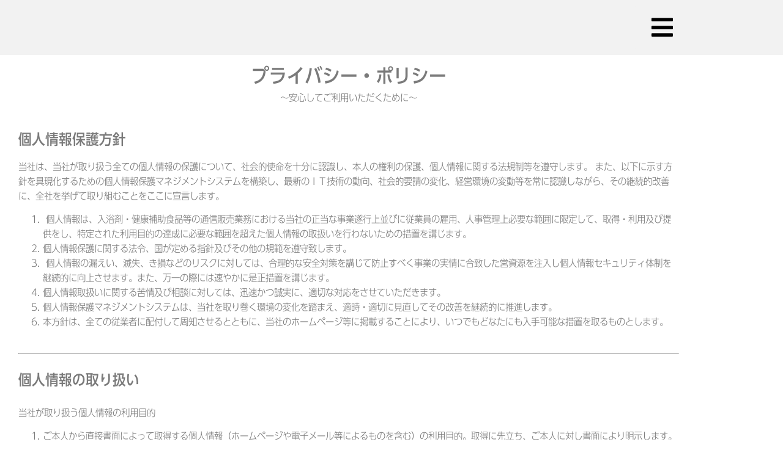

--- FILE ---
content_type: text/html; charset=UTF-8
request_url: https://pinecure.com/privacy-policy-jp/
body_size: 15442
content:
<!doctype html>
<html dir="ltr" lang="ja" prefix="og: https://ogp.me/ns#">
<head>
<!-- wexal_pst_init.js does not exist -->
<!-- engagement_delay.js does not exist -->
<link rel="dns-prefetch" href="//www.googletagmanager.com/">
<link rel="preconnect" href="//www.googletagmanager.com/">
<link rel="dns-prefetch" href="//www.google.com/">
<link rel="dns-prefetch" href="//cdn.jsdelivr.net/">
<link rel="dns-prefetch" href="//code.typesquare.com/">
<meta charset="UTF-8">
<meta name="viewport" content="width=device-width, initial-scale=1">
<link rel="profile" href="https://gmpg.org/xfn/11">
<title>プライバシーポリシー – パインキュア</title>
<!-- All in One SEO 4.9.3 - aioseo.com -->
<meta name="description" content="プライバシー・ポリシー～安心してご利用いただくために～ 個人情報保護方針 当社は、当社が取り扱う全ての個人情報"/>
<meta name="robots" content="max-image-preview:large"/>
<meta name="google-site-verification" content="__WPu-F_zpdLG9yj0sY6PrXKjX9w3Wwjzu2_svaxO6g"/>
<link rel="canonical" href="https://pinecure.com/privacy-policy-jp/"/>
<meta name="generator" content="All in One SEO (AIOSEO) 4.9.3"/>
<!-- Global site tag (gtag.js) - Google Analytics -->
<script async src="https://www.googletagmanager.com/gtag/js?id=UA-37775942-12"></script>
<script>
 window.dataLayer = window.dataLayer || [];
 function gtag(){dataLayer.push(arguments);}
 gtag('js', new Date());

 gtag('config', 'UA-37775942-12');
</script>
<meta property="og:locale" content="ja_JP"/>
<meta property="og:site_name" content="パインキュア – 薬用入浴剤オンセンス特約販売代理店"/>
<meta property="og:type" content="article"/>
<meta property="og:title" content="プライバシーポリシー – パインキュア"/>
<meta property="og:description" content="プライバシー・ポリシー～安心してご利用いただくために～ 個人情報保護方針 当社は、当社が取り扱う全ての個人情報"/>
<meta property="og:url" content="https://pinecure.com/privacy-policy-jp/"/>
<meta property="og:image" content="https://pinecure.com/wp-content/uploads/2021/07/fabicon-2.svg"/>
<meta property="og:image:secure_url" content="https://pinecure.com/wp-content/uploads/2021/07/fabicon-2.svg"/>
<meta property="article:published_time" content="2021-12-30T06:29:09+00:00"/>
<meta property="article:modified_time" content="2024-03-01T05:40:30+00:00"/>
<meta name="twitter:card" content="summary"/>
<meta name="twitter:title" content="プライバシーポリシー – パインキュア"/>
<meta name="twitter:description" content="プライバシー・ポリシー～安心してご利用いただくために～ 個人情報保護方針 当社は、当社が取り扱う全ての個人情報"/>
<meta name="twitter:image" content="https://pinecure.com/wp-content/uploads/2021/07/fabicon-2.svg"/>
<script type="application/ld+json" class="aioseo-schema">
			{"@context":"https:\/\/schema.org","@graph":[{"@type":"BreadcrumbList","@id":"https:\/\/pinecure.com\/privacy-policy-jp\/#breadcrumblist","itemListElement":[{"@type":"ListItem","@id":"https:\/\/pinecure.com#listItem","position":1,"name":"\u30db\u30fc\u30e0","item":"https:\/\/pinecure.com","nextItem":{"@type":"ListItem","@id":"https:\/\/pinecure.com\/privacy-policy-jp\/#listItem","name":"\u30d7\u30e9\u30a4\u30d0\u30b7\u30fc\u30dd\u30ea\u30b7\u30fc"}},{"@type":"ListItem","@id":"https:\/\/pinecure.com\/privacy-policy-jp\/#listItem","position":2,"name":"\u30d7\u30e9\u30a4\u30d0\u30b7\u30fc\u30dd\u30ea\u30b7\u30fc","previousItem":{"@type":"ListItem","@id":"https:\/\/pinecure.com#listItem","name":"\u30db\u30fc\u30e0"}}]},{"@type":"Organization","@id":"https:\/\/pinecure.com\/#organization","name":"\u30d1\u30a4\u30f3\u30ad\u30e5\u30a2","description":"\u85ac\u7528\u5165\u6d74\u5264\u30aa\u30f3\u30bb\u30f3\u30b9\u7279\u7d04\u8ca9\u58f2\u4ee3\u7406\u5e97","url":"https:\/\/pinecure.com\/","telephone":"+81677126380","logo":{"@type":"ImageObject","url":"http:\/\/www.pinecure.com\/wp-content\/uploads\/2021\/05\/cropped-header-big.jpg","@id":"https:\/\/pinecure.com\/privacy-policy-jp\/#organizationLogo"},"image":{"@id":"https:\/\/pinecure.com\/privacy-policy-jp\/#organizationLogo"}},{"@type":"WebPage","@id":"https:\/\/pinecure.com\/privacy-policy-jp\/#webpage","url":"https:\/\/pinecure.com\/privacy-policy-jp\/","name":"\u30d7\u30e9\u30a4\u30d0\u30b7\u30fc\u30dd\u30ea\u30b7\u30fc \u2013 \u30d1\u30a4\u30f3\u30ad\u30e5\u30a2","description":"\u30d7\u30e9\u30a4\u30d0\u30b7\u30fc\u30fb\u30dd\u30ea\u30b7\u30fc\uff5e\u5b89\u5fc3\u3057\u3066\u3054\u5229\u7528\u3044\u305f\u3060\u304f\u305f\u3081\u306b\uff5e \u500b\u4eba\u60c5\u5831\u4fdd\u8b77\u65b9\u91dd \u5f53\u793e\u306f\u3001\u5f53\u793e\u304c\u53d6\u308a\u6271\u3046\u5168\u3066\u306e\u500b\u4eba\u60c5\u5831","inLanguage":"ja","isPartOf":{"@id":"https:\/\/pinecure.com\/#website"},"breadcrumb":{"@id":"https:\/\/pinecure.com\/privacy-policy-jp\/#breadcrumblist"},"datePublished":"2021-12-30T15:29:09+09:00","dateModified":"2024-03-01T14:40:30+09:00"},{"@type":"WebSite","@id":"https:\/\/pinecure.com\/#website","url":"https:\/\/pinecure.com\/","name":"\u30d1\u30a4\u30f3\u30ad\u30e5\u30a2","description":"\u85ac\u7528\u5165\u6d74\u5264\u30aa\u30f3\u30bb\u30f3\u30b9\u7279\u7d04\u8ca9\u58f2\u4ee3\u7406\u5e97","inLanguage":"ja","publisher":{"@id":"https:\/\/pinecure.com\/#organization"}}]}
		</script>
<!-- All in One SEO -->
<link rel='dns-prefetch' href='//code.typesquare.com'/>
<link rel='dns-prefetch' href='//www.google.com'/>
<link rel='dns-prefetch' href='//cdn.jsdelivr.net'/>
<style id='wp-img-auto-sizes-contain-inline-css'>
img:is([sizes=auto i],[sizes^="auto," i]){contain-intrinsic-size:3000px 1500px}
/*# sourceURL=wp-img-auto-sizes-contain-inline-css */
</style>
<link rel='stylesheet' id='premium-addons-css' href='https://pinecure.com/wp-content/plugins/premium-addons-for-elementor/assets/frontend/min-css/premium-addons.min.css?ver=4.11.64' media='all'/>
<link rel='stylesheet' id='wp-block-library-css' href='https://pinecure.com/wp-includes/css/dist/block-library/style.min.css?ver=6.9' media='all'/>
<link rel='stylesheet' id='aioseo/css/src/vue/standalone/blocks/table-of-contents/global.scss-css' href='https://pinecure.com/wp-content/plugins/all-in-one-seo-pack/dist/Lite/assets/css/table-of-contents/global.e90f6d47.css?ver=4.9.3' media='all'/>
<style id='global-styles-inline-css'>
:root{--wp--preset--aspect-ratio--square: 1;--wp--preset--aspect-ratio--4-3: 4/3;--wp--preset--aspect-ratio--3-4: 3/4;--wp--preset--aspect-ratio--3-2: 3/2;--wp--preset--aspect-ratio--2-3: 2/3;--wp--preset--aspect-ratio--16-9: 16/9;--wp--preset--aspect-ratio--9-16: 9/16;--wp--preset--color--black: #000000;--wp--preset--color--cyan-bluish-gray: #abb8c3;--wp--preset--color--white: #ffffff;--wp--preset--color--pale-pink: #f78da7;--wp--preset--color--vivid-red: #cf2e2e;--wp--preset--color--luminous-vivid-orange: #ff6900;--wp--preset--color--luminous-vivid-amber: #fcb900;--wp--preset--color--light-green-cyan: #7bdcb5;--wp--preset--color--vivid-green-cyan: #00d084;--wp--preset--color--pale-cyan-blue: #8ed1fc;--wp--preset--color--vivid-cyan-blue: #0693e3;--wp--preset--color--vivid-purple: #9b51e0;--wp--preset--gradient--vivid-cyan-blue-to-vivid-purple: linear-gradient(135deg,rgb(6,147,227) 0%,rgb(155,81,224) 100%);--wp--preset--gradient--light-green-cyan-to-vivid-green-cyan: linear-gradient(135deg,rgb(122,220,180) 0%,rgb(0,208,130) 100%);--wp--preset--gradient--luminous-vivid-amber-to-luminous-vivid-orange: linear-gradient(135deg,rgb(252,185,0) 0%,rgb(255,105,0) 100%);--wp--preset--gradient--luminous-vivid-orange-to-vivid-red: linear-gradient(135deg,rgb(255,105,0) 0%,rgb(207,46,46) 100%);--wp--preset--gradient--very-light-gray-to-cyan-bluish-gray: linear-gradient(135deg,rgb(238,238,238) 0%,rgb(169,184,195) 100%);--wp--preset--gradient--cool-to-warm-spectrum: linear-gradient(135deg,rgb(74,234,220) 0%,rgb(151,120,209) 20%,rgb(207,42,186) 40%,rgb(238,44,130) 60%,rgb(251,105,98) 80%,rgb(254,248,76) 100%);--wp--preset--gradient--blush-light-purple: linear-gradient(135deg,rgb(255,206,236) 0%,rgb(152,150,240) 100%);--wp--preset--gradient--blush-bordeaux: linear-gradient(135deg,rgb(254,205,165) 0%,rgb(254,45,45) 50%,rgb(107,0,62) 100%);--wp--preset--gradient--luminous-dusk: linear-gradient(135deg,rgb(255,203,112) 0%,rgb(199,81,192) 50%,rgb(65,88,208) 100%);--wp--preset--gradient--pale-ocean: linear-gradient(135deg,rgb(255,245,203) 0%,rgb(182,227,212) 50%,rgb(51,167,181) 100%);--wp--preset--gradient--electric-grass: linear-gradient(135deg,rgb(202,248,128) 0%,rgb(113,206,126) 100%);--wp--preset--gradient--midnight: linear-gradient(135deg,rgb(2,3,129) 0%,rgb(40,116,252) 100%);--wp--preset--font-size--small: 13px;--wp--preset--font-size--medium: 20px;--wp--preset--font-size--large: 36px;--wp--preset--font-size--x-large: 42px;--wp--preset--spacing--20: 0.44rem;--wp--preset--spacing--30: 0.67rem;--wp--preset--spacing--40: 1rem;--wp--preset--spacing--50: 1.5rem;--wp--preset--spacing--60: 2.25rem;--wp--preset--spacing--70: 3.38rem;--wp--preset--spacing--80: 5.06rem;--wp--preset--shadow--natural: 6px 6px 9px rgba(0, 0, 0, 0.2);--wp--preset--shadow--deep: 12px 12px 50px rgba(0, 0, 0, 0.4);--wp--preset--shadow--sharp: 6px 6px 0px rgba(0, 0, 0, 0.2);--wp--preset--shadow--outlined: 6px 6px 0px -3px rgb(255, 255, 255), 6px 6px rgb(0, 0, 0);--wp--preset--shadow--crisp: 6px 6px 0px rgb(0, 0, 0);}:root { --wp--style--global--content-size: 800px;--wp--style--global--wide-size: 1200px; }:where(body) { margin: 0; }.wp-site-blocks > .alignleft { float: left; margin-right: 2em; }.wp-site-blocks > .alignright { float: right; margin-left: 2em; }.wp-site-blocks > .aligncenter { justify-content: center; margin-left: auto; margin-right: auto; }:where(.wp-site-blocks) > * { margin-block-start: 24px; margin-block-end: 0; }:where(.wp-site-blocks) > :first-child { margin-block-start: 0; }:where(.wp-site-blocks) > :last-child { margin-block-end: 0; }:root { --wp--style--block-gap: 24px; }:root :where(.is-layout-flow) > :first-child{margin-block-start: 0;}:root :where(.is-layout-flow) > :last-child{margin-block-end: 0;}:root :where(.is-layout-flow) > *{margin-block-start: 24px;margin-block-end: 0;}:root :where(.is-layout-constrained) > :first-child{margin-block-start: 0;}:root :where(.is-layout-constrained) > :last-child{margin-block-end: 0;}:root :where(.is-layout-constrained) > *{margin-block-start: 24px;margin-block-end: 0;}:root :where(.is-layout-flex){gap: 24px;}:root :where(.is-layout-grid){gap: 24px;}.is-layout-flow > .alignleft{float: left;margin-inline-start: 0;margin-inline-end: 2em;}.is-layout-flow > .alignright{float: right;margin-inline-start: 2em;margin-inline-end: 0;}.is-layout-flow > .aligncenter{margin-left: auto !important;margin-right: auto !important;}.is-layout-constrained > .alignleft{float: left;margin-inline-start: 0;margin-inline-end: 2em;}.is-layout-constrained > .alignright{float: right;margin-inline-start: 2em;margin-inline-end: 0;}.is-layout-constrained > .aligncenter{margin-left: auto !important;margin-right: auto !important;}.is-layout-constrained > :where(:not(.alignleft):not(.alignright):not(.alignfull)){max-width: var(--wp--style--global--content-size);margin-left: auto !important;margin-right: auto !important;}.is-layout-constrained > .alignwide{max-width: var(--wp--style--global--wide-size);}body .is-layout-flex{display: flex;}.is-layout-flex{flex-wrap: wrap;align-items: center;}.is-layout-flex > :is(*, div){margin: 0;}body .is-layout-grid{display: grid;}.is-layout-grid > :is(*, div){margin: 0;}body{padding-top: 0px;padding-right: 0px;padding-bottom: 0px;padding-left: 0px;}a:where(:not(.wp-element-button)){text-decoration: underline;}:root :where(.wp-element-button, .wp-block-button__link){background-color: #32373c;border-width: 0;color: #fff;font-family: inherit;font-size: inherit;font-style: inherit;font-weight: inherit;letter-spacing: inherit;line-height: inherit;padding-top: calc(0.667em + 2px);padding-right: calc(1.333em + 2px);padding-bottom: calc(0.667em + 2px);padding-left: calc(1.333em + 2px);text-decoration: none;text-transform: inherit;}.has-black-color{color: var(--wp--preset--color--black) !important;}.has-cyan-bluish-gray-color{color: var(--wp--preset--color--cyan-bluish-gray) !important;}.has-white-color{color: var(--wp--preset--color--white) !important;}.has-pale-pink-color{color: var(--wp--preset--color--pale-pink) !important;}.has-vivid-red-color{color: var(--wp--preset--color--vivid-red) !important;}.has-luminous-vivid-orange-color{color: var(--wp--preset--color--luminous-vivid-orange) !important;}.has-luminous-vivid-amber-color{color: var(--wp--preset--color--luminous-vivid-amber) !important;}.has-light-green-cyan-color{color: var(--wp--preset--color--light-green-cyan) !important;}.has-vivid-green-cyan-color{color: var(--wp--preset--color--vivid-green-cyan) !important;}.has-pale-cyan-blue-color{color: var(--wp--preset--color--pale-cyan-blue) !important;}.has-vivid-cyan-blue-color{color: var(--wp--preset--color--vivid-cyan-blue) !important;}.has-vivid-purple-color{color: var(--wp--preset--color--vivid-purple) !important;}.has-black-background-color{background-color: var(--wp--preset--color--black) !important;}.has-cyan-bluish-gray-background-color{background-color: var(--wp--preset--color--cyan-bluish-gray) !important;}.has-white-background-color{background-color: var(--wp--preset--color--white) !important;}.has-pale-pink-background-color{background-color: var(--wp--preset--color--pale-pink) !important;}.has-vivid-red-background-color{background-color: var(--wp--preset--color--vivid-red) !important;}.has-luminous-vivid-orange-background-color{background-color: var(--wp--preset--color--luminous-vivid-orange) !important;}.has-luminous-vivid-amber-background-color{background-color: var(--wp--preset--color--luminous-vivid-amber) !important;}.has-light-green-cyan-background-color{background-color: var(--wp--preset--color--light-green-cyan) !important;}.has-vivid-green-cyan-background-color{background-color: var(--wp--preset--color--vivid-green-cyan) !important;}.has-pale-cyan-blue-background-color{background-color: var(--wp--preset--color--pale-cyan-blue) !important;}.has-vivid-cyan-blue-background-color{background-color: var(--wp--preset--color--vivid-cyan-blue) !important;}.has-vivid-purple-background-color{background-color: var(--wp--preset--color--vivid-purple) !important;}.has-black-border-color{border-color: var(--wp--preset--color--black) !important;}.has-cyan-bluish-gray-border-color{border-color: var(--wp--preset--color--cyan-bluish-gray) !important;}.has-white-border-color{border-color: var(--wp--preset--color--white) !important;}.has-pale-pink-border-color{border-color: var(--wp--preset--color--pale-pink) !important;}.has-vivid-red-border-color{border-color: var(--wp--preset--color--vivid-red) !important;}.has-luminous-vivid-orange-border-color{border-color: var(--wp--preset--color--luminous-vivid-orange) !important;}.has-luminous-vivid-amber-border-color{border-color: var(--wp--preset--color--luminous-vivid-amber) !important;}.has-light-green-cyan-border-color{border-color: var(--wp--preset--color--light-green-cyan) !important;}.has-vivid-green-cyan-border-color{border-color: var(--wp--preset--color--vivid-green-cyan) !important;}.has-pale-cyan-blue-border-color{border-color: var(--wp--preset--color--pale-cyan-blue) !important;}.has-vivid-cyan-blue-border-color{border-color: var(--wp--preset--color--vivid-cyan-blue) !important;}.has-vivid-purple-border-color{border-color: var(--wp--preset--color--vivid-purple) !important;}.has-vivid-cyan-blue-to-vivid-purple-gradient-background{background: var(--wp--preset--gradient--vivid-cyan-blue-to-vivid-purple) !important;}.has-light-green-cyan-to-vivid-green-cyan-gradient-background{background: var(--wp--preset--gradient--light-green-cyan-to-vivid-green-cyan) !important;}.has-luminous-vivid-amber-to-luminous-vivid-orange-gradient-background{background: var(--wp--preset--gradient--luminous-vivid-amber-to-luminous-vivid-orange) !important;}.has-luminous-vivid-orange-to-vivid-red-gradient-background{background: var(--wp--preset--gradient--luminous-vivid-orange-to-vivid-red) !important;}.has-very-light-gray-to-cyan-bluish-gray-gradient-background{background: var(--wp--preset--gradient--very-light-gray-to-cyan-bluish-gray) !important;}.has-cool-to-warm-spectrum-gradient-background{background: var(--wp--preset--gradient--cool-to-warm-spectrum) !important;}.has-blush-light-purple-gradient-background{background: var(--wp--preset--gradient--blush-light-purple) !important;}.has-blush-bordeaux-gradient-background{background: var(--wp--preset--gradient--blush-bordeaux) !important;}.has-luminous-dusk-gradient-background{background: var(--wp--preset--gradient--luminous-dusk) !important;}.has-pale-ocean-gradient-background{background: var(--wp--preset--gradient--pale-ocean) !important;}.has-electric-grass-gradient-background{background: var(--wp--preset--gradient--electric-grass) !important;}.has-midnight-gradient-background{background: var(--wp--preset--gradient--midnight) !important;}.has-small-font-size{font-size: var(--wp--preset--font-size--small) !important;}.has-medium-font-size{font-size: var(--wp--preset--font-size--medium) !important;}.has-large-font-size{font-size: var(--wp--preset--font-size--large) !important;}.has-x-large-font-size{font-size: var(--wp--preset--font-size--x-large) !important;}
:root :where(.wp-block-pullquote){font-size: 1.5em;line-height: 1.6;}
/*# sourceURL=global-styles-inline-css */
</style>
<link rel='stylesheet' id='woocommerce-layout-css' href='https://pinecure.com/wp-content/plugins/woocommerce/assets/css/woocommerce-layout.css?ver=10.4.3' media='all'/>
<link rel='stylesheet' id='woocommerce-smallscreen-css' href='https://pinecure.com/wp-content/plugins/woocommerce/assets/css/woocommerce-smallscreen.css?ver=10.4.3' media='only screen and (max-width: 768px)'/>
<link rel='stylesheet' id='woocommerce-general-css' href='https://pinecure.com/wp-content/plugins/woocommerce/assets/css/woocommerce.css?ver=10.4.3' media='all'/>
<style id='woocommerce-inline-inline-css'>
.woocommerce form .form-row .required { visibility: visible; }
/*# sourceURL=woocommerce-inline-inline-css */
</style>
<link rel='stylesheet' id='hello-elementor-css' href='https://pinecure.com/wp-content/themes/hello-elementor/assets/css/reset.css?ver=3.4.5' media='all'/>
<link rel='stylesheet' id='hello-elementor-theme-style-css' href='https://pinecure.com/wp-content/themes/hello-elementor/assets/css/theme.css?ver=3.4.5' media='all'/>
<link rel='stylesheet' id='hello-elementor-header-footer-css' href='https://pinecure.com/wp-content/themes/hello-elementor/assets/css/header-footer.css?ver=3.4.5' media='all'/>
<link rel='stylesheet' id='e-sticky-css' href='https://pinecure.com/wp-content/plugins/elementor-pro/assets/css/modules/sticky.min.css?ver=3.34.0' media='all'/>
<link rel='stylesheet' id='elementor-frontend-css' href='https://pinecure.com/wp-content/plugins/elementor/assets/css/frontend.min.css?ver=3.34.1' media='all'/>
<link rel='stylesheet' id='widget-nav-menu-css' href='https://pinecure.com/wp-content/plugins/elementor-pro/assets/css/widget-nav-menu.min.css?ver=3.34.0' media='all'/>
<link rel='stylesheet' id='e-animation-slideInRight-css' href='https://pinecure.com/wp-content/plugins/elementor/assets/lib/animations/styles/slideInRight.min.css?ver=3.34.1' media='all'/>
<link rel='stylesheet' id='e-popup-css' href='https://pinecure.com/wp-content/plugins/elementor-pro/assets/css/conditionals/popup.min.css?ver=3.34.0' media='all'/>
<link rel='stylesheet' id='elementor-icons-css' href='https://pinecure.com/wp-content/plugins/elementor/assets/lib/eicons/css/elementor-icons.min.css?ver=5.45.0' media='all'/>
<link rel='stylesheet' id='elementor-post-45-css' href='https://pinecure.com/wp-content/uploads/elementor/css/post-45.css?ver=1769051878' media='all'/>
<link rel='stylesheet' id='elementor-post-982-css' href='https://pinecure.com/wp-content/uploads/elementor/css/post-982.css?ver=1769061716' media='all'/>
<link rel='stylesheet' id='elementor-post-362-css' href='https://pinecure.com/wp-content/uploads/elementor/css/post-362.css?ver=1769051878' media='all'/>
<link rel='stylesheet' id='elementor-post-771-css' href='https://pinecure.com/wp-content/uploads/elementor/css/post-771.css?ver=1769051878' media='all'/>
<link rel='stylesheet' id='elementor-post-386-css' href='https://pinecure.com/wp-content/uploads/elementor/css/post-386.css?ver=1769051878' media='all'/>
<link rel='stylesheet' id='eael-general-css' href='https://pinecure.com/wp-content/plugins/essential-addons-for-elementor-lite/assets/front-end/css/view/general.min.css?ver=6.5.7' media='all'/>
<link rel='stylesheet' id='elementor-icons-shared-0-css' href='https://pinecure.com/wp-content/plugins/elementor/assets/lib/font-awesome/css/fontawesome.min.css?ver=5.15.3' media='all'/>
<link rel='stylesheet' id='elementor-icons-fa-solid-css' href='https://pinecure.com/wp-content/plugins/elementor/assets/lib/font-awesome/css/solid.min.css?ver=5.15.3' media='all'/>
<script src="https://pinecure.com/wp-includes/js/jquery/jquery.min.js?ver=3.7.1" id="jquery-core-js"></script>
<script src="https://pinecure.com/wp-includes/js/jquery/jquery-migrate.min.js?ver=3.4.1" id="jquery-migrate-js"></script>
<script src="//code.typesquare.com/static/5b0e3c4aee6847bda5a036abac1e024a/ts307f.js?fadein=0&amp;ver=2.0.4" id="typesquare_std-js"></script>
<script src="https://pinecure.com/wp-content/plugins/woocommerce/assets/js/jquery-blockui/jquery.blockUI.min.js?ver=2.7.0-wc.10.4.3" id="wc-jquery-blockui-js" defer data-wp-strategy="defer"></script>
<script id="wc-add-to-cart-js-extra">
var wc_add_to_cart_params = {"ajax_url":"/wp-admin/admin-ajax.php","wc_ajax_url":"/?wc-ajax=%%endpoint%%","i18n_view_cart":"\u304a\u8cb7\u3044\u7269\u30ab\u30b4\u3092\u8868\u793a","cart_url":"https://pinecure.com/cart/","is_cart":"","cart_redirect_after_add":"yes"};
//# sourceURL=wc-add-to-cart-js-extra
</script>
<script src="https://pinecure.com/wp-content/plugins/woocommerce/assets/js/frontend/add-to-cart.min.js?ver=10.4.3" id="wc-add-to-cart-js" defer data-wp-strategy="defer"></script>
<script src="https://pinecure.com/wp-content/plugins/woocommerce/assets/js/js-cookie/js.cookie.min.js?ver=2.1.4-wc.10.4.3" id="wc-js-cookie-js" defer data-wp-strategy="defer"></script>
<script id="woocommerce-js-extra">
var woocommerce_params = {"ajax_url":"/wp-admin/admin-ajax.php","wc_ajax_url":"/?wc-ajax=%%endpoint%%","i18n_password_show":"\u30d1\u30b9\u30ef\u30fc\u30c9\u3092\u8868\u793a","i18n_password_hide":"\u30d1\u30b9\u30ef\u30fc\u30c9\u3092\u96a0\u3059"};
//# sourceURL=woocommerce-js-extra
</script>
<script src="https://pinecure.com/wp-content/plugins/woocommerce/assets/js/frontend/woocommerce.min.js?ver=10.4.3" id="woocommerce-js" defer data-wp-strategy="defer"></script>
<script id="kk-script-js-extra">
var fetchCartItems = {"ajax_url":"https://pinecure.com/wp-admin/admin-ajax.php","action":"kk_wc_fetchcartitems","nonce":"78792b3046","currency":"JPY"};
//# sourceURL=kk-script-js-extra
</script>
<script src="https://pinecure.com/wp-content/plugins/kliken-marketing-for-google/assets/kk-script.js?ver=6.9" id="kk-script-js"></script>
<link rel="alternate" title="JSON" type="application/json" href="https://pinecure.com/wp-json/wp/v2/pages/982"/>
<meta name="generator" content="WordPress 6.9"/>
<meta name="generator" content="WooCommerce 10.4.3"/>
<style type='text/css'>
    h1,h2,h3,h1:lang(ja),h2:lang(ja),h3:lang(ja),.entry-title:lang(ja){ font-family: "見出ゴMB31";}h4,h5,h6,h4:lang(ja),h5:lang(ja),h6:lang(ja),div.entry-meta span:lang(ja),footer.entry-footer span:lang(ja){ font-family: "UD黎ミン R";}.hentry,.entry-content p,.post-inner.entry-content p,#comments div:lang(ja){ font-family: "UD新ゴ コンデンス90 L";}strong,b,#comments .comment-author .fn:lang(ja){ font-family: "UD新ゴ コンデンス90 M";}</style>
<noscript><style>.woocommerce-product-gallery{ opacity: 1 !important; }</style></noscript>
<meta name="generator" content="Elementor 3.34.1; features: additional_custom_breakpoints; settings: css_print_method-external, google_font-enabled, font_display-auto">
<style>
				.e-con.e-parent:nth-of-type(n+4):not(.e-lazyloaded):not(.e-no-lazyload),
				.e-con.e-parent:nth-of-type(n+4):not(.e-lazyloaded):not(.e-no-lazyload) * {
					background-image: none !important;
				}
				@media screen and (max-height: 1024px) {
					.e-con.e-parent:nth-of-type(n+3):not(.e-lazyloaded):not(.e-no-lazyload),
					.e-con.e-parent:nth-of-type(n+3):not(.e-lazyloaded):not(.e-no-lazyload) * {
						background-image: none !important;
					}
				}
				@media screen and (max-height: 640px) {
					.e-con.e-parent:nth-of-type(n+2):not(.e-lazyloaded):not(.e-no-lazyload),
					.e-con.e-parent:nth-of-type(n+2):not(.e-lazyloaded):not(.e-no-lazyload) * {
						background-image: none !important;
					}
				}
			</style>
<noscript><style>.lazyload[data-src]{display:none !important;}</style></noscript><style>.lazyload{background-image:none !important;}.lazyload:before{background-image:none !important;}</style><link rel="icon" href="https://pinecure.com/wp-content/uploads/2021/05/cropped-logo1-32x32.png" sizes="32x32"/>
<link rel="icon" href="https://pinecure.com/wp-content/uploads/2021/05/cropped-logo1-192x192.png" sizes="192x192"/>
<link rel="apple-touch-icon" href="https://pinecure.com/wp-content/uploads/2021/05/cropped-logo1-180x180.png"/>
<meta name="msapplication-TileImage" content="https://pinecure.com/wp-content/uploads/2021/05/cropped-logo1-270x270.png"/>
<style id="wp-custom-css">
			/*固定ページのタイトルを非表示にする*/
.page .entry-title {
    display:none;
}
		</style>
</head>
<body class="privacy-policy wp-singular page-template-default page page-id-982 wp-custom-logo wp-embed-responsive wp-theme-hello-elementor theme-hello-elementor woocommerce-no-js hello-elementor-default elementor-default elementor-kit-45 elementor-page elementor-page-982">
<a class="skip-link screen-reader-text" href="#content">コンテンツにスキップ</a>
<header data-elementor-type="header" data-elementor-id="362" class="elementor elementor-362 elementor-location-header" data-elementor-post-type="elementor_library">
<section class="elementor-section elementor-top-section elementor-element elementor-element-28bd316 elementor-section-boxed elementor-section-height-default elementor-section-height-default" data-id="28bd316" data-element_type="section" data-settings="{&quot;background_background&quot;:&quot;classic&quot;}">
<div class="elementor-container elementor-column-gap-default">
<div class="elementor-column elementor-col-100 elementor-top-column elementor-element elementor-element-54ff69b" data-id="54ff69b" data-element_type="column">
<div class="elementor-widget-wrap elementor-element-populated">
<div class="elementor-element elementor-element-949698b elementor-align-right elementor-widget elementor-widget-button" data-id="949698b" data-element_type="widget" data-settings="{&quot;sticky&quot;:&quot;top&quot;,&quot;sticky_on&quot;:[&quot;desktop&quot;,&quot;tablet&quot;,&quot;mobile&quot;],&quot;sticky_offset&quot;:0,&quot;sticky_effects_offset&quot;:0,&quot;sticky_anchor_link_offset&quot;:0}" data-widget_type="button.default">
<div class="elementor-widget-container">
<div class="elementor-button-wrapper">
<a class="elementor-button elementor-button-link elementor-size-md" href="#elementor-action%3Aaction%3Dpopup%3Aopen%26settings%3DeyJpZCI6IjM4NiIsInRvZ2dsZSI6ZmFsc2V9">
<span class="elementor-button-content-wrapper">
<span class="elementor-button-icon">
<i aria-hidden="true" class="fas fa-bars"></i>	</span>
</span>
</a>
</div>
</div>
</div>
</div>
</div>
</div>
</section>
</header>
<main id="content" class="site-main post-982 page type-page status-publish hentry">
<div class="page-header">
<h1 class="entry-title">プライバシーポリシー</h1>	</div>
<div class="page-content">
<div data-elementor-type="wp-page" data-elementor-id="982" class="elementor elementor-982" data-elementor-post-type="page">
<section class="elementor-section elementor-top-section elementor-element elementor-element-749ef2c0 elementor-section-boxed elementor-section-height-default elementor-section-height-default" data-id="749ef2c0" data-element_type="section">
<div class="elementor-container elementor-column-gap-default">
<div class="elementor-column elementor-col-100 elementor-top-column elementor-element elementor-element-cad7719" data-id="cad7719" data-element_type="column">
<div class="elementor-widget-wrap elementor-element-populated">
<div class="elementor-element elementor-element-6af75625 elementor-widget elementor-widget-text-editor" data-id="6af75625" data-element_type="widget" data-widget_type="text-editor.default">
<div class="elementor-widget-container">
<p style="text-align: center;"><span style="font-size: 24pt;"><strong>プライバシー・ポリシー</strong></span><br/>～安心してご利用いただくために～</p>
<p><br/><span style="font-size: 18pt;"><strong>個人情報保護方針</strong></span></p>
<p>当社は、当社が取り扱う全ての個人情報の保護について、社会的使命を十分に認識し、本人の権利の保護、個人情報に関する法規制等を遵守します。 また、以下に示す方針を具現化するための個人情報保護マネジメントシステムを構築し、最新のＩＴ技術の動向、社会的要請の変化、経営環境の変動等を常に認識しながら、その継続的改善に、全社を挙げて取り組むことをここに宣言します。</p>
<ol>
<li> 個人情報は、入浴剤・健康補助食品等の通信販売業務における当社の正当な事業遂行上並びに従業員の雇用、人事管理上必要な範囲に限定して、取得・利用及び提供をし、特定された利用目的の達成に必要な範囲を超えた個人情報の取扱いを行わないための措置を講じます。</li>
<li>個人情報保護に関する法令、国が定める指針及びその他の規範を遵守致します。</li>
<li> 個人情報の漏えい、滅失、き損などのリスクに対しては、合理的な安全対策を講じて防止すべく事業の実情に合致した営資源を注入し個人情報セキュリティ体制を継続的に向上させます。また、万一の際には速やかに是正措置を講じます。</li>
<li>個人情報取扱いに関する苦情及び相談に対しては、迅速かつ誠実に、適切な対応をさせていただきます。</li>
<li>個人情報保護マネジメントシステムは、当社を取り巻く環境の変化を踏まえ、適時・適切に見直してその改善を継続的に推進します。</li>
<li>本方針は、全ての従業者に配付して周知させるとともに、当社のホームページ等に掲載することにより、いつでもどなたにも入手可能な措置を取るものとします。</li>
</ol>
<p> </p>
<hr/>
<p><br/><span style="font-size: 18pt;"><strong>個人情報の取り扱い</strong></span><br/><br/>当社が取り扱う個人情報の利用目的</p>
<ol>
<li>ご本人から直接書面によって取得する個人情報（ホームページや電子メール等によるものを含む）の利用目的。取得に先立ち、ご本人に対し書面により明示します。</li>
<li>前項以外の方法によって取得する個人情報の利用目的</li>
</ol>
<table style="border-collapse: collapse; width: 90.5132%; height: 219px;">
<tbody>
<tr style="height: 24px;">
<td style="width: 25.5407%; height: 24px;">分類</td>
<td style="width: 74.4593%; height: 24px;">利用目的</td>
</tr>
<tr style="height: 120px;">
<td style="width: 25.5407%; height: 120px;">お客様情報</td>
<td style="width: 74.4593%; height: 120px;">商品購入手続きや配送のため<br/>お問い合わせ対応（ご本人への連絡を含む）のため<br/>アフターサービスなどを提供するため<br/>当社が取り扱う商品、サービスのご案内のため<br/>アンケートや統計データを実施作成するため</td>
</tr>
<tr style="height: 48px;">
<td style="width: 25.5407%; height: 48px;">お客様から頂戴したお電話の録音データ</td>
<td style="width: 74.4593%; height: 48px;">対応品質向上のため</td>
</tr>
<tr style="height: 24px;">
<td style="width: 25.5407%; height: 24px;">取引先情報</td>
<td style="width: 74.4593%; height: 24px;">業務連絡、受発注内容確認のため</td>
</tr>
</tbody>
</table>
<p> </p>
<hr/>
<p><strong><span style="font-size: 18pt;"><br/>商品ご購入者様の個人情報の取得について</span></strong></p>
<p>当社が取り扱う全ての個人情報の保護について、社会的使命を十分に認識し、本人の権利の保護、個人情報に関する法規制等を遵守します。 また、最新のＩＴ技術の動向、社会的要請の変化、経営環境の変動等を常に認識しながら、その継続的改善に、取り組んでまいります。</p>
<p> </p>
<p><strong>個人情報の取得について</strong></p>
<ul style="list-style-type: disc;">
<li><strong>事業者の名称<br/></strong><br/>ヒトネクスト合同会社・パインキュア<br/><br/></li>
<li><strong>個人情報の管理責任者<br/></strong><br/>管理者： カスタマーサービス部部長<br/>所属部署： カスタマーサービス部<br/>連絡先： 06-6151-3703<br/><br/></li>
<li> <strong>個人情報の利用目的</strong><br/><br/>・商品購入手続きや配送のため<br/>・お問い合わせ対応（ご本人への連絡を含む）のため<br/>・アフターサービスなどを提供するため<br/>・当社が取り扱う商品、サービスのご案内のため<br/>・アンケートや統計データを実施作成するため<br/>・当社 webサイトで提供する各種サービス実施のため<br/>・ご利用履歴の管理のため<br/><br/></li>
<li>個人情報の委託<br/>お預かりする個人情報は、上記の利用目的の達成に必要な範囲で個人情報の取り扱いを委託する場合があります。<br/><br/></li>
<li>個人情報の開示等の請求<br/><br/>ご本人様は、当社に対して本件に関する個人情報の開示等に関して、下記 9.の当社窓口に申し出ることができます。その際、当社はご本人を確認させていただいたうえで、合理的な期間内に対応いたします。<br/><br/></li>
<li>個人情報を提供されることの任意性について<br/><br/>ご本人様が当社に個人情報を提供されるかどうかは任意によるものです。ただし、必要な項目をいただけない場合、適切な対応ができない場合があります<br/><br/></li>
<li>個人情報に関する問い合わせ<br/><br/>〒564-0001　大阪府吹田市岸部北2-4-21<br/>ヒトネクスト合同会社  カスタマーサービス部<br/>電話番号：06-6151-3703<br/>平日 9：00～17：00、土曜日、日曜日、祝祭日休み</li>
</ul>
<p> </p>
<hr/>
<p><strong><br/><span style="font-size: 18pt;">ウェブサイトご利用時における個人情報の取り扱いについて</span></strong><br/><br/><strong>SSLについて</strong><br/><br/>当サイトでは、お客様より個人情報をご提供いただく際にセキュリティとしてSSL（セキュア・ソケット・レイヤ）を施し、安全性を確保しております。SSLとは、インターネット上でデータを暗号化して通信する技術です。ブラウザから送信された個人情報が自動的に暗号化されて送受信されるため、万が一、送信データが第三者に傍受された場合も内容が盗み取られる心配がありません。</p>
<p><strong>クッキー（Cookie）について</strong><br/><br/>当サイトでは、よりよいサービスをご提供させていただくためにクッキー（Cookie）を使用しております。クッキーとは、ウェブ画面を閲覧する際、ウェブサイトのサーバからユーザー側のハードディスクやメモリーに小さなデータファイルを送ることでユーザーを確認する仕組みです。クッキーを通じて収集する情報には、氏名やメールアドレス等の個人を特定できる情報は一切含まれておりません。</p>
<p><strong>Googleを含む第三者配信事業者の広告配信について</strong><br/><br/>当サイトでは、Googleを含む第三者配信事業者を経由して、お客様ごとに最適な広告を表示するためにクッキーの情報を参照しています。その際、個人を特定できない加工情報を提供する場合があります。お客様は、以下のいずれかの設定によりクッキーの使用を無効にすることができます。</p>
<p>・<a href="https://policies.google.com/technologies/ads?hl=ja&amp;gl=JP">Google広告のオプトアウト</a>ページにアクセスして、Googleのクッキー使用を無効にする<br/>・<a href="https://optout.networkadvertising.org/?c=1">Network Advertising Initiativeのオプトアウト</a>ページにアクセスして、第三者配信事業者によるクッキー使用を無効にする<br/>・<a href="https://www.criteo.com/jp/privacy/">Criteo広告のオプトアウト</a>ページにアクセスして、第三者配信事業者によるクッキー使用を無効にする<br/><br/><strong>クッキー（Cookie）の設定について</strong><br/><br/>お客様はブラウザの設定により、クッキー利用を制限したり許可したりすることができます。<br/>設定は、「すべてのクッキーを許可する」、「すべてのクッキーを拒否する」、「クッキーを受信したらユーザーに通知する」などから選択できます。設定方法は、ブラウザにより異なりますので、お使いのブラウザの「ヘルプ」メニューでご確認ください。<br/>なお、クッキーを無効にする場合、当サイトの機能を十分にご利用いただけない場合がございます。</p>
<p> </p>
<p> </p>
<p style="text-align: right;">制定 2018年2月1日<br/>改訂 2022年1月1日</p>
</div>
</div>
</div>
</div>
</div>
</section>
</div>
</div>
</main>
<footer data-elementor-type="footer" data-elementor-id="771" class="elementor elementor-771 elementor-location-footer" data-elementor-post-type="elementor_library">
<section class="elementor-section elementor-top-section elementor-element elementor-element-b1ebf94 elementor-section-boxed elementor-section-height-default elementor-section-height-default" data-id="b1ebf94" data-element_type="section" data-settings="{&quot;background_background&quot;:&quot;classic&quot;}">
<div class="elementor-container elementor-column-gap-default">
<div class="elementor-column elementor-col-100 elementor-top-column elementor-element elementor-element-8758206" data-id="8758206" data-element_type="column">
<div class="elementor-widget-wrap elementor-element-populated">
<div class="elementor-element elementor-element-5c727a7 elementor-widget elementor-widget-html" data-id="5c727a7" data-element_type="widget" data-widget_type="html.default">
<div class="elementor-widget-container">
<div style="display: flex; justify-content: space-between; color: black;">
<a href="https://pinecure.com/privacy-policy-jp/" style="color: black; text-decoration: none;">プライバシー・ポリシー</a>
<a href="https://pinecure.com/law/" style="color: black; text-decoration: none;">特定商取引法に基づく表示</a>
<a href="https://pinecure.com/agreement/" style="color: black; text-decoration: none;">ご利用規約</a>
</div>
</div>
</div>
</div>
</div>
</div>
</section>
</footer>
<script type="speculationrules">
{"prefetch":[{"source":"document","where":{"and":[{"href_matches":"/*"},{"not":{"href_matches":["/wp-*.php","/wp-admin/*","/wp-content/uploads/*","/wp-content/*","/wp-content/plugins/*","/wp-content/themes/hello-elementor/*","/*\\?(.+)"]}},{"not":{"selector_matches":"a[rel~=\"nofollow\"]"}},{"not":{"selector_matches":".no-prefetch, .no-prefetch a"}}]},"eagerness":"conservative"}]}
</script>
<div data-elementor-type="popup" data-elementor-id="386" class="elementor elementor-386 elementor-location-popup" data-elementor-settings="{&quot;entrance_animation&quot;:&quot;slideInRight&quot;,&quot;exit_animation&quot;:&quot;slideInRight&quot;,&quot;entrance_animation_duration&quot;:{&quot;unit&quot;:&quot;px&quot;,&quot;size&quot;:0.5,&quot;sizes&quot;:[]},&quot;a11y_navigation&quot;:&quot;yes&quot;,&quot;triggers&quot;:[],&quot;timing&quot;:[]}" data-elementor-post-type="elementor_library">
<section class="elementor-section elementor-top-section elementor-element elementor-element-94b4b90 elementor-section-boxed elementor-section-height-default elementor-section-height-default" data-id="94b4b90" data-element_type="section">
<div class="elementor-container elementor-column-gap-default">
<div class="elementor-column elementor-col-100 elementor-top-column elementor-element elementor-element-c0d2210" data-id="c0d2210" data-element_type="column">
<div class="elementor-widget-wrap elementor-element-populated">
<div class="elementor-element elementor-element-e879b40 elementor-view-default elementor-widget elementor-widget-icon" data-id="e879b40" data-element_type="widget" data-widget_type="icon.default">
<div class="elementor-widget-container">
<div class="elementor-icon-wrapper">
<div class="elementor-icon">
<svg xmlns="http://www.w3.org/2000/svg" id="&#x30EC;&#x30A4;&#x30E4;&#x30FC;_1" data-name="&#x30EC;&#x30A4;&#x30E4;&#x30FC; 1" viewBox="0 0 301 301"><defs><style>.cls-1{fill:#76942f;}.cls-2{fill:none;stroke:#739030;stroke-miterlimit:10;stroke-width:20px;}</style></defs><path class="cls-1" d="M141.59,112.94l21.35-16.48S152.57,244.13,275.83,300.27C275.83,300.27,153.18,291.12,141.59,112.94Z" transform="translate(-51 -50.5)"></path><path class="cls-1" d="M119.17,178.56,139,167.86s-9.6,95.94,104.54,132.41C243.49,300.27,129.91,294.33,119.17,178.56Z" transform="translate(-51 -50.5)"></path><circle class="cls-1" cx="185.93" cy="178.53" r="22.12"></circle><rect class="cls-2" x="10" y="10" width="281" height="281" rx="30"></rect></svg>	</div>
</div>
</div>
</div>
<div class="elementor-element elementor-element-ecc2537 elementor-nav-menu__align-center elementor-nav-menu__text-align-center elementor-nav-menu--dropdown-tablet elementor-widget elementor-widget-nav-menu" data-id="ecc2537" data-element_type="widget" data-settings="{&quot;layout&quot;:&quot;vertical&quot;,&quot;_animation&quot;:&quot;none&quot;,&quot;submenu_icon&quot;:{&quot;value&quot;:&quot;&lt;i class=\&quot;fas fa-chevron-down\&quot; aria-hidden=\&quot;true\&quot;&gt;&lt;\/i&gt;&quot;,&quot;library&quot;:&quot;fa-solid&quot;}}" data-widget_type="nav-menu.default">
<div class="elementor-widget-container">
<nav aria-label="メニュー" class="elementor-nav-menu--main elementor-nav-menu__container elementor-nav-menu--layout-vertical e--pointer-text e--animation-grow">
<ul id="menu-1-ecc2537" class="elementor-nav-menu sm-vertical"><li class="menu-item menu-item-type-custom menu-item-object-custom menu-item-home menu-item-376"><a href="https://pinecure.com/" class="elementor-item">Top</a></li>
<li class="menu-item menu-item-type-post_type menu-item-object-page menu-item-1499"><a href="https://pinecure.com/shop/" class="elementor-item">ショップ</a></li>
<li class="menu-item menu-item-type-post_type menu-item-object-page menu-item-1618"><a href="https://pinecure.com/my-acct/" class="elementor-item">マイアカウント</a></li>
<li class="menu-item menu-item-type-post_type menu-item-object-page menu-item-1669"><a href="https://pinecure.com/cart/" class="elementor-item">買い物カゴ</a></li>
<li class="menu-item menu-item-type-custom menu-item-object-custom menu-item-524"><a href="https://lin.ee/xcBVlZ2" class="elementor-item">Line友達登録</a></li>
<li class="menu-item menu-item-type-custom menu-item-object-custom menu-item-579"><a href="https://docs.google.com/forms/d/e/1FAIpQLScCvSoeN4FzU6R_GfXxRIRuOjAYqGg-9dnJaPWHZbE3L7z7hA/viewform?usp=pp_url" class="elementor-item">お問合せ</a></li>
<li class="menu-item menu-item-type-custom menu-item-object-custom menu-item-home menu-item-1143"><a href="https://pinecure.com/#b-hours" class="elementor-item elementor-item-anchor">営業時間</a></li>
</ul>	</nav>
<nav class="elementor-nav-menu--dropdown elementor-nav-menu__container" aria-hidden="true">
<ul id="menu-2-ecc2537" class="elementor-nav-menu sm-vertical"><li class="menu-item menu-item-type-custom menu-item-object-custom menu-item-home menu-item-376"><a href="https://pinecure.com/" class="elementor-item" tabindex="-1">Top</a></li>
<li class="menu-item menu-item-type-post_type menu-item-object-page menu-item-1499"><a href="https://pinecure.com/shop/" class="elementor-item" tabindex="-1">ショップ</a></li>
<li class="menu-item menu-item-type-post_type menu-item-object-page menu-item-1618"><a href="https://pinecure.com/my-acct/" class="elementor-item" tabindex="-1">マイアカウント</a></li>
<li class="menu-item menu-item-type-post_type menu-item-object-page menu-item-1669"><a href="https://pinecure.com/cart/" class="elementor-item" tabindex="-1">買い物カゴ</a></li>
<li class="menu-item menu-item-type-custom menu-item-object-custom menu-item-524"><a href="https://lin.ee/xcBVlZ2" class="elementor-item" tabindex="-1">Line友達登録</a></li>
<li class="menu-item menu-item-type-custom menu-item-object-custom menu-item-579"><a href="https://docs.google.com/forms/d/e/1FAIpQLScCvSoeN4FzU6R_GfXxRIRuOjAYqGg-9dnJaPWHZbE3L7z7hA/viewform?usp=pp_url" class="elementor-item" tabindex="-1">お問合せ</a></li>
<li class="menu-item menu-item-type-custom menu-item-object-custom menu-item-home menu-item-1143"><a href="https://pinecure.com/#b-hours" class="elementor-item elementor-item-anchor" tabindex="-1">営業時間</a></li>
</ul>	</nav>
</div>
</div>
</div>
</div>
</div>
</section>
</div>
<script>
				const lazyloadRunObserver = () => {
					const lazyloadBackgrounds = document.querySelectorAll( `.e-con.e-parent:not(.e-lazyloaded)` );
					const lazyloadBackgroundObserver = new IntersectionObserver( ( entries ) => {
						entries.forEach( ( entry ) => {
							if ( entry.isIntersecting ) {
								let lazyloadBackground = entry.target;
								if( lazyloadBackground ) {
									lazyloadBackground.classList.add( 'e-lazyloaded' );
								}
								lazyloadBackgroundObserver.unobserve( entry.target );
							}
						});
					}, { rootMargin: '200px 0px 200px 0px' } );
					lazyloadBackgrounds.forEach( ( lazyloadBackground ) => {
						lazyloadBackgroundObserver.observe( lazyloadBackground );
					} );
				};
				const events = [
					'DOMContentLoaded',
					'elementor/lazyload/observe',
				];
				events.forEach( ( event ) => {
					document.addEventListener( event, lazyloadRunObserver );
				} );
			</script>
<script>
		(function () {
			var c = document.body.className;
			c = c.replace(/woocommerce-no-js/, 'woocommerce-js');
			document.body.className = c;
		})();
	</script>
<div id="photoswipe-fullscreen-dialog" class="pswp" tabindex="-1" role="dialog" aria-modal="true" aria-hidden="true" aria-label="フルスクリーン画像">
<div class="pswp__bg"></div>
<div class="pswp__scroll-wrap">
<div class="pswp__container">
<div class="pswp__item"></div>
<div class="pswp__item"></div>
<div class="pswp__item"></div>
</div>
<div class="pswp__ui pswp__ui--hidden">
<div class="pswp__top-bar">
<div class="pswp__counter"></div>
<button class="pswp__button pswp__button--zoom" aria-label="ズームイン/アウト"></button>
<button class="pswp__button pswp__button--fs" aria-label="全画面表示切り替え"></button>
<button class="pswp__button pswp__button--share" aria-label="シェア"></button>
<button class="pswp__button pswp__button--close" aria-label="閉じる (Esc)"></button>
<div class="pswp__preloader">
<div class="pswp__preloader__icn">
<div class="pswp__preloader__cut">
<div class="pswp__preloader__donut"></div>
</div>
</div>
</div>
</div>
<div class="pswp__share-modal pswp__share-modal--hidden pswp__single-tap">
<div class="pswp__share-tooltip"></div>
</div>
<button class="pswp__button pswp__button--arrow--left" aria-label="前へ (左矢印)"></button>
<button class="pswp__button pswp__button--arrow--right" aria-label="次へ (右矢印)"></button>
<div class="pswp__caption">
<div class="pswp__caption__center"></div>
</div>
</div>
</div>
</div>
<script type="text/template" id="tmpl-variation-template">
	<div class="woocommerce-variation-description">{{{ data.variation.variation_description }}}</div>
	<div class="woocommerce-variation-price">{{{ data.variation.price_html }}}</div>
	<div class="woocommerce-variation-availability">{{{ data.variation.availability_html }}}</div>
</script>
<script type="text/template" id="tmpl-unavailable-variation-template">
	<p role="alert">この商品は対応しておりません。異なる組み合わせを選択してください。</p>
</script>
<link rel='stylesheet' id='wc-blocks-style-css' href='https://pinecure.com/wp-content/plugins/woocommerce/assets/client/blocks/wc-blocks.css?ver=wc-10.4.3' media='all'/>
<link rel='stylesheet' id='photoswipe-css' href='https://pinecure.com/wp-content/plugins/woocommerce/assets/css/photoswipe/photoswipe.min.css?ver=10.4.3' media='all'/>
<link rel='stylesheet' id='photoswipe-default-skin-css' href='https://pinecure.com/wp-content/plugins/woocommerce/assets/css/photoswipe/default-skin/default-skin.min.css?ver=10.4.3' media='all'/>
<script id="eio-lazy-load-js-before">
var eio_lazy_vars = {"exactdn_domain":"","skip_autoscale":0,"bg_min_dpr":1.1,"threshold":0,"use_dpr":1};
//# sourceURL=eio-lazy-load-js-before
</script>
<script src="https://pinecure.com/wp-content/plugins/ewww-image-optimizer/includes/lazysizes.min.js?ver=831" id="eio-lazy-load-js" async data-wp-strategy="async"></script>
<script id="google-invisible-recaptcha-js-before">
var renderInvisibleReCaptcha = function() {

    for (var i = 0; i < document.forms.length; ++i) {
        var form = document.forms[i];
        var holder = form.querySelector('.inv-recaptcha-holder');

        if (null === holder) continue;
		holder.innerHTML = '';

         (function(frm){
			var cf7SubmitElm = frm.querySelector('.wpcf7-submit');
            var holderId = grecaptcha.render(holder,{
                'sitekey': '6LfI7ocpAAAAAJWMP-OQeFw3Lfo_g6IaYw2wQccz', 'size': 'invisible', 'badge' : 'inline',
                'callback' : function (recaptchaToken) {
					if((null !== cf7SubmitElm) && (typeof jQuery != 'undefined')){jQuery(frm).submit();grecaptcha.reset(holderId);return;}
					 HTMLFormElement.prototype.submit.call(frm);
                },
                'expired-callback' : function(){grecaptcha.reset(holderId);}
            });

			if(null !== cf7SubmitElm && (typeof jQuery != 'undefined') ){
				jQuery(cf7SubmitElm).off('click').on('click', function(clickEvt){
					clickEvt.preventDefault();
					grecaptcha.execute(holderId);
				});
			}
			else
			{
				frm.onsubmit = function (evt){evt.preventDefault();grecaptcha.execute(holderId);};
			}


        })(form);
    }
};

//# sourceURL=google-invisible-recaptcha-js-before
</script>
<script async defer src="https://www.google.com/recaptcha/api.js?onload=renderInvisibleReCaptcha&amp;render=explicit" id="google-invisible-recaptcha-js"></script>
<script src="https://pinecure.com/wp-content/plugins/elementor-pro/assets/lib/sticky/jquery.sticky.min.js?ver=3.34.0" id="e-sticky-js"></script>
<script src="https://pinecure.com/wp-content/plugins/elementor/assets/js/webpack.runtime.min.js?ver=3.34.1" id="elementor-webpack-runtime-js"></script>
<script src="https://pinecure.com/wp-content/plugins/elementor/assets/js/frontend-modules.min.js?ver=3.34.1" id="elementor-frontend-modules-js"></script>
<script src="https://pinecure.com/wp-includes/js/jquery/ui/core.min.js?ver=1.13.3" id="jquery-ui-core-js"></script>
<script id="elementor-frontend-js-extra">
var PremiumSettings = {"ajaxurl":"https://pinecure.com/wp-admin/admin-ajax.php","nonce":"3ef8a7ff87"};
var EAELImageMaskingConfig = {"svg_dir_url":"https://pinecure.com/wp-content/plugins/essential-addons-for-elementor-lite/assets/front-end/img/image-masking/svg-shapes/"};
//# sourceURL=elementor-frontend-js-extra
</script>
<script id="elementor-frontend-js-before">
var elementorFrontendConfig = {"environmentMode":{"edit":false,"wpPreview":false,"isScriptDebug":false},"i18n":{"shareOnFacebook":"Facebook \u3067\u5171\u6709","shareOnTwitter":"Twitter \u3067\u5171\u6709","pinIt":"\u30d4\u30f3\u3059\u308b","download":"\u30c0\u30a6\u30f3\u30ed\u30fc\u30c9","downloadImage":"\u753b\u50cf\u3092\u30c0\u30a6\u30f3\u30ed\u30fc\u30c9","fullscreen":"\u30d5\u30eb\u30b9\u30af\u30ea\u30fc\u30f3","zoom":"\u30ba\u30fc\u30e0","share":"\u30b7\u30a7\u30a2","playVideo":"\u52d5\u753b\u518d\u751f","previous":"\u524d","next":"\u6b21","close":"\u9589\u3058\u308b","a11yCarouselPrevSlideMessage":"\u524d\u306e\u30b9\u30e9\u30a4\u30c9","a11yCarouselNextSlideMessage":"\u6b21\u306e\u30b9\u30e9\u30a4\u30c9","a11yCarouselFirstSlideMessage":"\u3053\u308c\u304c\u6700\u521d\u306e\u30b9\u30e9\u30a4\u30c9\u3067\u3059","a11yCarouselLastSlideMessage":"\u3053\u308c\u304c\u6700\u5f8c\u306e\u30b9\u30e9\u30a4\u30c9\u3067\u3059","a11yCarouselPaginationBulletMessage":"\u30b9\u30e9\u30a4\u30c9\u306b\u79fb\u52d5"},"is_rtl":false,"breakpoints":{"xs":0,"sm":480,"md":768,"lg":1025,"xl":1440,"xxl":1600},"responsive":{"breakpoints":{"mobile":{"label":"\u30e2\u30d0\u30a4\u30eb\u7e26\u5411\u304d","value":767,"default_value":767,"direction":"max","is_enabled":true},"mobile_extra":{"label":"\u30e2\u30d0\u30a4\u30eb\u6a2a\u5411\u304d","value":880,"default_value":880,"direction":"max","is_enabled":false},"tablet":{"label":"\u30bf\u30d6\u30ec\u30c3\u30c8\u7e26\u30ec\u30a4\u30a2\u30a6\u30c8","value":1024,"default_value":1024,"direction":"max","is_enabled":true},"tablet_extra":{"label":"\u30bf\u30d6\u30ec\u30c3\u30c8\u6a2a\u30ec\u30a4\u30a2\u30a6\u30c8","value":1200,"default_value":1200,"direction":"max","is_enabled":false},"laptop":{"label":"\u30ce\u30fc\u30c8\u30d1\u30bd\u30b3\u30f3","value":1366,"default_value":1366,"direction":"max","is_enabled":false},"widescreen":{"label":"\u30ef\u30a4\u30c9\u30b9\u30af\u30ea\u30fc\u30f3","value":2400,"default_value":2400,"direction":"min","is_enabled":false}},"hasCustomBreakpoints":false},"version":"3.34.1","is_static":false,"experimentalFeatures":{"additional_custom_breakpoints":true,"theme_builder_v2":true,"home_screen":true,"global_classes_should_enforce_capabilities":true,"e_variables":true,"cloud-library":true,"e_opt_in_v4_page":true,"e_interactions":true,"import-export-customization":true,"e_pro_variables":true},"urls":{"assets":"https:\/\/pinecure.com\/wp-content\/plugins\/elementor\/assets\/","ajaxurl":"https:\/\/pinecure.com\/wp-admin\/admin-ajax.php","uploadUrl":"http:\/\/pinecure.com\/wp-content\/uploads"},"nonces":{"floatingButtonsClickTracking":"a503f460bb"},"swiperClass":"swiper","settings":{"page":[],"editorPreferences":[]},"kit":{"active_breakpoints":["viewport_mobile","viewport_tablet"],"global_image_lightbox":"yes","lightbox_enable_counter":"yes","lightbox_enable_fullscreen":"yes","lightbox_enable_zoom":"yes","lightbox_enable_share":"yes","lightbox_title_src":"title","lightbox_description_src":"description","woocommerce_notices_elements":[]},"post":{"id":982,"title":"%E3%83%97%E3%83%A9%E3%82%A4%E3%83%90%E3%82%B7%E3%83%BC%E3%83%9D%E3%83%AA%E3%82%B7%E3%83%BC%20%E2%80%93%20%E3%83%91%E3%82%A4%E3%83%B3%E3%82%AD%E3%83%A5%E3%82%A2","excerpt":"","featuredImage":false}};
//# sourceURL=elementor-frontend-js-before
</script>
<script src="https://pinecure.com/wp-content/plugins/elementor/assets/js/frontend.min.js?ver=3.34.1" id="elementor-frontend-js"></script>
<script src="https://pinecure.com/wp-content/plugins/elementor-pro/assets/lib/smartmenus/jquery.smartmenus.min.js?ver=1.2.1" id="smartmenus-js"></script>
<script src="https://pinecure.com/wp-content/plugins/woocommerce-for-japan/assets/js/checkout.min.js?ver=2.6.43" id="wc-pf-checkout-js"></script>
<script src="https://pinecure.com/wp-content/plugins/woocommerce/assets/js/sourcebuster/sourcebuster.min.js?ver=10.4.3" id="sourcebuster-js-js"></script>
<script id="wc-order-attribution-js-extra">
var wc_order_attribution = {"params":{"lifetime":1.0e-5,"session":30,"base64":false,"ajaxurl":"https://pinecure.com/wp-admin/admin-ajax.php","prefix":"wc_order_attribution_","allowTracking":true},"fields":{"source_type":"current.typ","referrer":"current_add.rf","utm_campaign":"current.cmp","utm_source":"current.src","utm_medium":"current.mdm","utm_content":"current.cnt","utm_id":"current.id","utm_term":"current.trm","utm_source_platform":"current.plt","utm_creative_format":"current.fmt","utm_marketing_tactic":"current.tct","session_entry":"current_add.ep","session_start_time":"current_add.fd","session_pages":"session.pgs","session_count":"udata.vst","user_agent":"udata.uag"}};
//# sourceURL=wc-order-attribution-js-extra
</script>
<script src="https://pinecure.com/wp-content/plugins/woocommerce/assets/js/frontend/order-attribution.min.js?ver=10.4.3" id="wc-order-attribution-js"></script>
<script id="wp_slimstat-js-extra">
var SlimStatParams = {"transport":"ajax","ajaxurl_rest":"https://pinecure.com/wp-json/slimstat/v1/hit","ajaxurl_ajax":"https://pinecure.com/wp-admin/admin-ajax.php","ajaxurl_adblock":"https://pinecure.com/request/d5fdb6e8715f78aebc673605b0eb0a0c/","ajaxurl":"https://pinecure.com/wp-admin/admin-ajax.php","baseurl":"/","dnt":"noslimstat,ab-item","ci":"YTozOntzOjEyOiJjb250ZW50X3R5cGUiO3M6NDoicGFnZSI7czoxMDoiY29udGVudF9pZCI7aTo5ODI7czo2OiJhdXRob3IiO3M6NToiYWRtaW4iO30-.e0312d8f46d1fa4c5ed4292f41bd5206","wp_rest_nonce":"26a0035d02"};
//# sourceURL=wp_slimstat-js-extra
</script>
<script defer src="https://cdn.jsdelivr.net/wp/wp-slimstat/tags/5.3.5/wp-slimstat.min.js" id="wp_slimstat-js"></script>
<script id="eael-general-js-extra">
var localize = {"ajaxurl":"https://pinecure.com/wp-admin/admin-ajax.php","nonce":"0f7da24031","i18n":{"added":"Added ","compare":"Compare","loading":"Loading..."},"eael_translate_text":{"required_text":"is a required field","invalid_text":"Invalid","billing_text":"Billing","shipping_text":"Shipping","fg_mfp_counter_text":"of"},"page_permalink":"https://pinecure.com/privacy-policy-jp/","cart_redirectition":"yes","cart_page_url":"https://pinecure.com/cart/","el_breakpoints":{"mobile":{"label":"\u30e2\u30d0\u30a4\u30eb\u7e26\u5411\u304d","value":767,"default_value":767,"direction":"max","is_enabled":true},"mobile_extra":{"label":"\u30e2\u30d0\u30a4\u30eb\u6a2a\u5411\u304d","value":880,"default_value":880,"direction":"max","is_enabled":false},"tablet":{"label":"\u30bf\u30d6\u30ec\u30c3\u30c8\u7e26\u30ec\u30a4\u30a2\u30a6\u30c8","value":1024,"default_value":1024,"direction":"max","is_enabled":true},"tablet_extra":{"label":"\u30bf\u30d6\u30ec\u30c3\u30c8\u6a2a\u30ec\u30a4\u30a2\u30a6\u30c8","value":1200,"default_value":1200,"direction":"max","is_enabled":false},"laptop":{"label":"\u30ce\u30fc\u30c8\u30d1\u30bd\u30b3\u30f3","value":1366,"default_value":1366,"direction":"max","is_enabled":false},"widescreen":{"label":"\u30ef\u30a4\u30c9\u30b9\u30af\u30ea\u30fc\u30f3","value":2400,"default_value":2400,"direction":"min","is_enabled":false}}};
//# sourceURL=eael-general-js-extra
</script>
<script src="https://pinecure.com/wp-content/plugins/essential-addons-for-elementor-lite/assets/front-end/js/view/general.min.js?ver=6.5.7" id="eael-general-js"></script>
<script src="https://pinecure.com/wp-content/plugins/elementor-pro/assets/js/webpack-pro.runtime.min.js?ver=3.34.0" id="elementor-pro-webpack-runtime-js"></script>
<script src="https://pinecure.com/wp-includes/js/dist/hooks.min.js?ver=dd5603f07f9220ed27f1" id="wp-hooks-js"></script>
<script src="https://pinecure.com/wp-includes/js/dist/i18n.min.js?ver=c26c3dc7bed366793375" id="wp-i18n-js"></script>
<script id="wp-i18n-js-after">
wp.i18n.setLocaleData( { 'text direction\u0004ltr': [ 'ltr' ] } );
//# sourceURL=wp-i18n-js-after
</script>
<script id="elementor-pro-frontend-js-before">
var ElementorProFrontendConfig = {"ajaxurl":"https:\/\/pinecure.com\/wp-admin\/admin-ajax.php","nonce":"a2fc0decac","urls":{"assets":"https:\/\/pinecure.com\/wp-content\/plugins\/elementor-pro\/assets\/","rest":"https:\/\/pinecure.com\/wp-json\/"},"settings":{"lazy_load_background_images":true},"popup":{"hasPopUps":true},"shareButtonsNetworks":{"facebook":{"title":"Facebook","has_counter":true},"twitter":{"title":"Twitter"},"linkedin":{"title":"LinkedIn","has_counter":true},"pinterest":{"title":"Pinterest","has_counter":true},"reddit":{"title":"Reddit","has_counter":true},"vk":{"title":"VK","has_counter":true},"odnoklassniki":{"title":"OK","has_counter":true},"tumblr":{"title":"Tumblr"},"digg":{"title":"Digg"},"skype":{"title":"Skype"},"stumbleupon":{"title":"StumbleUpon","has_counter":true},"mix":{"title":"Mix"},"telegram":{"title":"Telegram"},"pocket":{"title":"Pocket","has_counter":true},"xing":{"title":"XING","has_counter":true},"whatsapp":{"title":"WhatsApp"},"email":{"title":"Email"},"print":{"title":"Print"},"x-twitter":{"title":"X"},"threads":{"title":"Threads"}},"woocommerce":{"menu_cart":{"cart_page_url":"https:\/\/pinecure.com\/cart\/","checkout_page_url":"https:\/\/pinecure.com\/checkout\/","fragments_nonce":"f4b6ec41df"}},"facebook_sdk":{"lang":"ja","app_id":""},"lottie":{"defaultAnimationUrl":"https:\/\/pinecure.com\/wp-content\/plugins\/elementor-pro\/modules\/lottie\/assets\/animations\/default.json"}};
//# sourceURL=elementor-pro-frontend-js-before
</script>
<script src="https://pinecure.com/wp-content/plugins/elementor-pro/assets/js/frontend.min.js?ver=3.34.0" id="elementor-pro-frontend-js"></script>
<script src="https://pinecure.com/wp-content/plugins/elementor-pro/assets/js/elements-handlers.min.js?ver=3.34.0" id="pro-elements-handlers-js"></script>
<script src="https://pinecure.com/wp-content/plugins/woocommerce/assets/js/zoom/jquery.zoom.min.js?ver=1.7.21-wc.10.4.3" id="wc-zoom-js" defer data-wp-strategy="defer"></script>
<script src="https://pinecure.com/wp-content/plugins/woocommerce/assets/js/flexslider/jquery.flexslider.min.js?ver=2.7.2-wc.10.4.3" id="wc-flexslider-js" defer data-wp-strategy="defer"></script>
<script src="https://pinecure.com/wp-content/plugins/woocommerce/assets/js/photoswipe/photoswipe.min.js?ver=4.1.1-wc.10.4.3" id="wc-photoswipe-js" defer data-wp-strategy="defer"></script>
<script src="https://pinecure.com/wp-content/plugins/woocommerce/assets/js/photoswipe/photoswipe-ui-default.min.js?ver=4.1.1-wc.10.4.3" id="wc-photoswipe-ui-default-js" defer data-wp-strategy="defer"></script>
<script src="https://pinecure.com/wp-includes/js/underscore.min.js?ver=1.13.7" id="underscore-js"></script>
<script id="wp-util-js-extra">
var _wpUtilSettings = {"ajax":{"url":"/wp-admin/admin-ajax.php"}};
//# sourceURL=wp-util-js-extra
</script>
<script src="https://pinecure.com/wp-includes/js/wp-util.min.js?ver=6.9" id="wp-util-js"></script>
<script id="wc-add-to-cart-variation-js-extra">
var wc_add_to_cart_variation_params = {"wc_ajax_url":"/?wc-ajax=%%endpoint%%","i18n_no_matching_variations_text":"\u5546\u54c1\u306e\u9078\u629e\u306b\u4e00\u81f4\u3059\u308b\u3082\u306e\u304c\u3042\u308a\u307e\u305b\u3093\u3002\u5225\u306e\u7d44\u307f\u5408\u308f\u305b\u3092\u9078\u629e\u3057\u3066\u304f\u3060\u3055\u3044\u3002","i18n_make_a_selection_text":"\u3053\u306e\u5546\u54c1\u3092\u304a\u8cb7\u3044\u7269\u30ab\u30b4\u306b\u8ffd\u52a0\u3059\u308b\u306b\u306f\u3001\u5546\u54c1\u30aa\u30d7\u30b7\u30e7\u30f3\u3092\u9078\u629e\u3057\u3066\u304f\u3060\u3055\u3044\u3002","i18n_unavailable_text":"\u3053\u306e\u5546\u54c1\u306f\u5bfe\u5fdc\u3057\u3066\u304a\u308a\u307e\u305b\u3093\u3002\u7570\u306a\u308b\u7d44\u307f\u5408\u308f\u305b\u3092\u9078\u629e\u3057\u3066\u304f\u3060\u3055\u3044\u3002","i18n_reset_alert_text":"\u9078\u629e\u5185\u5bb9\u304c\u30ea\u30bb\u30c3\u30c8\u3055\u308c\u307e\u3057\u305f\u3002 \u3053\u306e\u5546\u54c1\u3092\u304a\u8cb7\u3044\u7269\u30ab\u30b4\u306b\u8ffd\u52a0\u3059\u308b\u524d\u306b\u5546\u54c1\u30aa\u30d7\u30b7\u30e7\u30f3\u3092\u9078\u629e\u3057\u3066\u304f\u3060\u3055\u3044\u3002"};
//# sourceURL=wc-add-to-cart-variation-js-extra
</script>
<script src="https://pinecure.com/wp-content/plugins/woocommerce/assets/js/frontend/add-to-cart-variation.min.js?ver=10.4.3" id="wc-add-to-cart-variation-js" defer data-wp-strategy="defer"></script>
<script id="wc-single-product-js-extra">
var wc_single_product_params = {"i18n_required_rating_text":"\u8a55\u4fa1\u3092\u9078\u629e\u3057\u3066\u304f\u3060\u3055\u3044","i18n_rating_options":["1\u3064\u661f (\u6700\u9ad8\u8a55\u4fa1: 5\u3064\u661f)","2\u3064\u661f (\u6700\u9ad8\u8a55\u4fa1: 5\u3064\u661f)","3\u3064\u661f (\u6700\u9ad8\u8a55\u4fa1: 5\u3064\u661f)","4\u3064\u661f (\u6700\u9ad8\u8a55\u4fa1: 5\u3064\u661f)","5\u3064\u661f (\u6700\u9ad8\u8a55\u4fa1: 5\u3064\u661f)"],"i18n_product_gallery_trigger_text":"\u30d5\u30eb\u30b9\u30af\u30ea\u30fc\u30f3\u753b\u50cf\u30ae\u30e3\u30e9\u30ea\u30fc\u3092\u8868\u793a","review_rating_required":"yes","flexslider":{"rtl":false,"animation":"slide","smoothHeight":true,"directionNav":false,"controlNav":"thumbnails","slideshow":false,"animationSpeed":500,"animationLoop":false,"allowOneSlide":false},"zoom_enabled":"1","zoom_options":[],"photoswipe_enabled":"1","photoswipe_options":{"shareEl":false,"closeOnScroll":false,"history":false,"hideAnimationDuration":0,"showAnimationDuration":0},"flexslider_enabled":"1"};
//# sourceURL=wc-single-product-js-extra
</script>
<script src="https://pinecure.com/wp-content/plugins/woocommerce/assets/js/frontend/single-product.min.js?ver=10.4.3" id="wc-single-product-js" defer data-wp-strategy="defer"></script>
</body>
</html>


--- FILE ---
content_type: text/html; charset=UTF-8
request_url: https://pinecure.com/wp-admin/admin-ajax.php
body_size: -40
content:
13445.d44a41a2d6e355279438fb9f97e712cd

--- FILE ---
content_type: text/css
request_url: https://pinecure.com/wp-content/uploads/elementor/css/post-362.css?ver=1769051878
body_size: 165
content:
.elementor-362 .elementor-element.elementor-element-28bd316:not(.elementor-motion-effects-element-type-background), .elementor-362 .elementor-element.elementor-element-28bd316 > .elementor-motion-effects-container > .elementor-motion-effects-layer{background-color:#F2F2F2;}.elementor-362 .elementor-element.elementor-element-28bd316{transition:background 0.3s, border 0.3s, border-radius 0.3s, box-shadow 0.3s;}.elementor-362 .elementor-element.elementor-element-28bd316 > .elementor-background-overlay{transition:background 0.3s, border-radius 0.3s, opacity 0.3s;}.elementor-widget-button .elementor-button{background-color:var( --e-global-color-accent );font-weight:var( --e-global-typography-accent-font-weight );}.elementor-362 .elementor-element.elementor-element-949698b .elementor-button{background-color:#F2F2F2;font-size:40px;font-weight:500;line-height:0.1em;fill:#000000;color:#000000;}.elementor-theme-builder-content-area{height:400px;}.elementor-location-header:before, .elementor-location-footer:before{content:"";display:table;clear:both;}

--- FILE ---
content_type: text/css
request_url: https://pinecure.com/wp-content/uploads/elementor/css/post-771.css?ver=1769051878
body_size: 69
content:
.elementor-771 .elementor-element.elementor-element-b1ebf94:not(.elementor-motion-effects-element-type-background), .elementor-771 .elementor-element.elementor-element-b1ebf94 > .elementor-motion-effects-container > .elementor-motion-effects-layer{background-color:#F2F2F2;}.elementor-771 .elementor-element.elementor-element-b1ebf94{transition:background 0.3s, border 0.3s, border-radius 0.3s, box-shadow 0.3s;}.elementor-771 .elementor-element.elementor-element-b1ebf94 > .elementor-background-overlay{transition:background 0.3s, border-radius 0.3s, opacity 0.3s;}.elementor-theme-builder-content-area{height:400px;}.elementor-location-header:before, .elementor-location-footer:before{content:"";display:table;clear:both;}

--- FILE ---
content_type: text/css
request_url: https://pinecure.com/wp-content/uploads/elementor/css/post-386.css?ver=1769051878
body_size: 650
content:
.elementor-widget-icon.elementor-view-stacked .elementor-icon{background-color:var( --e-global-color-primary );}.elementor-widget-icon.elementor-view-framed .elementor-icon, .elementor-widget-icon.elementor-view-default .elementor-icon{color:var( --e-global-color-primary );border-color:var( --e-global-color-primary );}.elementor-widget-icon.elementor-view-framed .elementor-icon, .elementor-widget-icon.elementor-view-default .elementor-icon svg{fill:var( --e-global-color-primary );}.elementor-386 .elementor-element.elementor-element-e879b40 .elementor-icon-wrapper{text-align:center;}.elementor-widget-nav-menu .elementor-nav-menu .elementor-item{font-weight:var( --e-global-typography-primary-font-weight );}.elementor-widget-nav-menu .elementor-nav-menu--main .elementor-item{color:var( --e-global-color-text );fill:var( --e-global-color-text );}.elementor-widget-nav-menu .elementor-nav-menu--main .elementor-item:hover,
					.elementor-widget-nav-menu .elementor-nav-menu--main .elementor-item.elementor-item-active,
					.elementor-widget-nav-menu .elementor-nav-menu--main .elementor-item.highlighted,
					.elementor-widget-nav-menu .elementor-nav-menu--main .elementor-item:focus{color:var( --e-global-color-accent );fill:var( --e-global-color-accent );}.elementor-widget-nav-menu .elementor-nav-menu--main:not(.e--pointer-framed) .elementor-item:before,
					.elementor-widget-nav-menu .elementor-nav-menu--main:not(.e--pointer-framed) .elementor-item:after{background-color:var( --e-global-color-accent );}.elementor-widget-nav-menu .e--pointer-framed .elementor-item:before,
					.elementor-widget-nav-menu .e--pointer-framed .elementor-item:after{border-color:var( --e-global-color-accent );}.elementor-widget-nav-menu{--e-nav-menu-divider-color:var( --e-global-color-text );}.elementor-widget-nav-menu .elementor-nav-menu--dropdown .elementor-item, .elementor-widget-nav-menu .elementor-nav-menu--dropdown  .elementor-sub-item{font-weight:var( --e-global-typography-accent-font-weight );}.elementor-386 .elementor-element.elementor-element-ecc2537 .elementor-nav-menu .elementor-item{font-size:23px;font-weight:600;line-height:2.9em;}.elementor-386 .elementor-element.elementor-element-ecc2537 .elementor-nav-menu--main .elementor-item{color:#FFFFFF;fill:#FFFFFF;}.elementor-386 .elementor-element.elementor-element-ecc2537 .elementor-nav-menu--main .elementor-item:hover,
					.elementor-386 .elementor-element.elementor-element-ecc2537 .elementor-nav-menu--main .elementor-item.elementor-item-active,
					.elementor-386 .elementor-element.elementor-element-ecc2537 .elementor-nav-menu--main .elementor-item.highlighted,
					.elementor-386 .elementor-element.elementor-element-ecc2537 .elementor-nav-menu--main .elementor-item:focus{color:#61CE70;fill:#61CE70;}.elementor-386 .elementor-element.elementor-element-ecc2537{--e-nav-menu-horizontal-menu-item-margin:calc( -50px / 2 );}.elementor-386 .elementor-element.elementor-element-ecc2537 .elementor-nav-menu--main:not(.elementor-nav-menu--layout-horizontal) .elementor-nav-menu > li:not(:last-child){margin-bottom:-50px;}.elementor-386 .elementor-element.elementor-element-ecc2537 .elementor-nav-menu--dropdown a, .elementor-386 .elementor-element.elementor-element-ecc2537 .elementor-menu-toggle{color:#FFFFFF;fill:#FFFFFF;}.elementor-386 .elementor-element.elementor-element-ecc2537 .elementor-nav-menu--dropdown{background-color:#FFFDFD00;}.elementor-386 .elementor-element.elementor-element-ecc2537 .elementor-nav-menu--dropdown .elementor-item, .elementor-386 .elementor-element.elementor-element-ecc2537 .elementor-nav-menu--dropdown  .elementor-sub-item{font-size:23px;font-weight:500;}#elementor-popup-modal-386 .dialog-widget-content{animation-duration:0.5s;background-color:#002F07;border-radius:300px 300px 300px 300px;box-shadow:2px 8px 23px 3px rgba(0,0,0,0.2);}#elementor-popup-modal-386{background-color:rgba(0,0,0,.8);justify-content:center;align-items:center;pointer-events:all;}#elementor-popup-modal-386 .dialog-message{width:1000px;height:100vh;align-items:center;}#elementor-popup-modal-386 .dialog-close-button{display:flex;top:5.7%;font-size:50px;}body:not(.rtl) #elementor-popup-modal-386 .dialog-close-button{right:9.2%;}body.rtl #elementor-popup-modal-386 .dialog-close-button{left:9.2%;}#elementor-popup-modal-386 .dialog-close-button i{color:#FFFFFF;}#elementor-popup-modal-386 .dialog-close-button svg{fill:#FFFFFF;}@media(max-width:1024px){.elementor-386 .elementor-element.elementor-element-ecc2537 .elementor-nav-menu .elementor-item{font-size:23px;line-height:2.1em;}}@media(max-width:767px){.elementor-386 .elementor-element.elementor-element-ecc2537 .elementor-nav-menu .elementor-item{font-size:20px;line-height:1.4em;}.elementor-386 .elementor-element.elementor-element-ecc2537 .elementor-nav-menu--main .elementor-item{padding-left:0px;padding-right:0px;padding-top:0px;padding-bottom:0px;}.elementor-386 .elementor-element.elementor-element-ecc2537{--e-nav-menu-horizontal-menu-item-margin:calc( 0px / 2 );}.elementor-386 .elementor-element.elementor-element-ecc2537 .elementor-nav-menu--main:not(.elementor-nav-menu--layout-horizontal) .elementor-nav-menu > li:not(:last-child){margin-bottom:0px;}}